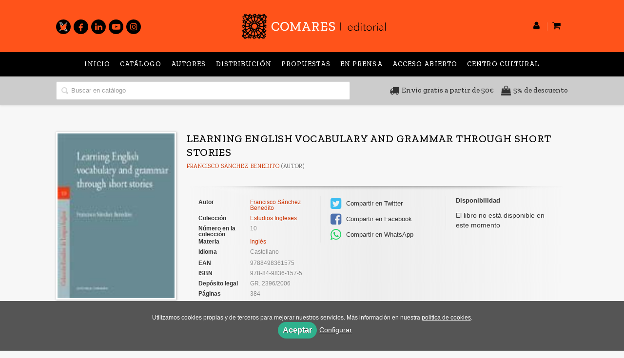

--- FILE ---
content_type: text/html; charset=utf-8
request_url: https://www.comares.com/libro/learning-english-vocabulary-and-grammar-through-short-stories_76936/
body_size: 5715
content:
<!DOCTYPE html><html lang=es><head prefix="og: https://ogp.me/ns# fb: https://ogp.me/ns/fb# books: https://ogp.me/ns/books#"><meta charset=utf-8><meta content="width=device-width, initial-scale=1.0" name=viewport><meta content=index,follow name=robots><meta content=books.book property=og:type><meta content=https://www.comares.com/libro/learning-english-vocabulary-and-grammar-through-short-stories_76936/ property=og:url><meta content="LEARNING ENGLISH VOCABULARY AND GRAMMAR THROUGH SHORT STORIES" property=og:title><meta content=http://www.comares.com/media/comares/images/thumbs/edition-69386-116x164.jpg property=og:image><meta content property=og:description><meta content=9788498361575 property=books:isbn><meta content=2006-12-14 property=books:release_date><meta content=384 property=books:page_count><meta content=spa property=books:language><meta content=2006-12-14 itemprop=datePublished><meta content=summary name=twitter:card><meta content name=twitter:site><meta content="LEARNING ENGLISH VOCABULARY AND GRAMMAR THROUGH SHORT STORIES" name=twitter:title><meta content name=twitter:description><meta content=http://www.comares.com/media/comares/images/thumbs/edition-69386-116x164.jpg name=twitter:image><link href=https://www.comares.com/libro/learning-english-vocabulary-and-grammar-through-short-stories_76936/ rel=canonical><link href=/media/comares/images/comares-ico.ico rel=icon><link href=/media/comares/images/comares-ico.ico rel=apple-touch-icon><link href=https://www.comares.com/libro/learning-english-vocabulary-and-grammar-through-short-stories_76936/ hreflang=es rel=alternate><link href=/static/web/css/minify-css.css rel=stylesheet><link href=/media/comares/styles/imprint.css rel=stylesheet><title>LEARNING ENGLISH VOCABULARY AND GRAMMAR THROUGH SHORT STORIES - Editorial Comares</title><script>
        function getCookie(name) {
            var dc = document.cookie;
            var prefix = name + "=";
            var begin = dc.indexOf("; " + prefix);
            if (begin == -1) {
                begin = dc.indexOf(prefix);
                if (begin != 0) return null;
            } else {
                begin += 2;
                var end = document.cookie.indexOf(";", begin);
                if (end == -1) {
                    end = dc.length;
                }
            }
            return decodeURI(dc.substring(begin + prefix.length, end));
        }

        function loadGA() {
            var google_id = 'UA-157605098-1';
            var deferred = $.Deferred();
            if ((parseInt(getCookie("ALLOW_ANALYTICS")) === 1) && google_id){
                (function(i,s,o,g,r,a,m){i['GoogleAnalyticsObject']=r;i[r]=i[r]||function(){
                    (i[r].q=i[r].q||[]).push(arguments)},i[r].l=1*new Date();a=s.createElement(o),
                    m=s.getElementsByTagName(o)[0];a.async=1;a.src=g;m.parentNode.insertBefore(a,m)
                    })(window,document,'script','//www.google-analytics.com/analytics.js','ga');
                ga('create', google_id, 'auto');
                ga('require', 'ec');
                ga('require', 'displayfeatures');
                ga('send', 'pageview');
            }
            return deferred.promise;
        }

        function loadAnalyticsCookies() {
            if (parseInt(getCookie("ALLOW_ANALYTICS")) === 1){
                loadGA();
            }
        }

        function loadAllowedCookies(){
            loadAnalyticsCookies();
        }

        function setOffAdvise(all_cookies=false) {
            var doc = document;
            var date = new Date();
            date.setTime(date.getTime() + (365 * 24 * 60 * 60 * 1000));
            doc.cookie = "COOKIES_NOTICE=1;expires=" + date.toUTCString() + ";;path=/";

            if (all_cookies){
                doc.cookie = "ALLOW_ANALYTICS=1;expires=" + date.toUTCString() + ";;path=/";
                doc.cookie = "ALLOW_OTHERS=1;expires=" + date.toUTCString() + ";;path=/";
                if (typeof dataLayer !== 'undefined') {
                    dataLayer.push({'event': 'cookieLayerUpdate'});
                }
                loadAllowedCookies();
                return;
            }
            
            var cookies_msg = document.getElementById('cookie-message'),
                analytics_check = document.getElementById('allow_analytics'),
                others_check = document.getElementById('allow_others');

            cookies_msg.style.transition = "all 2s ease-in-out";
            cookies_msg.style.height = "0px";

            if (analytics_check != null && analytics_check.checked){
                doc.cookie = "ALLOW_ANALYTICS=1;;path=/";
            }

            if (others_check != null && others_check.checked){
                doc.cookie = "ALLOW_OTHERS=1;;path=/";
            }

            if (typeof dataLayer !== 'undefined') {
                dataLayer.push({'event': 'cookieLayerUpdate'});
            }

            loadAllowedCookies();
        }

    </script><script>
        window.onload = function() {
            updated = false;
            if (!$) $ = jQuery;
            if (getCookie("COOKIES_NOTICE") != 1){
                $(document).ready(function() {
                    var doc = document,
                        win = window,
                        cookielaw_msg = $("#cookie-message"),
                        cookielaw_btn = $("#cookielaw_btn");
                        cookielaw_all_btn = $("#cookielaw_all_btn");
                    cookielaw_msg.show();
                    $(document).on('click','#cookielaw_btn',function(){
                        setOffAdvise();
                    });
                    $(document).on('click','#cookielaw_all_btn, #modal_cookielaw_all_btn',function(){
                        setOffAdvise(true);
                    });
                });
            } else {
                loadAllowedCookies();
            }
        };
    </script><link as=style href=/static/web/fonts/font-awesome-4.7.0/css/font-awesome.min.css rel=preload></head><body class=page-book><div class=page-wrapper><header><div class="header-top hidden-phone"><div class=container></div></div><div class=header-middle><div class=container><div class=row-fluid><div class="span4 hidden-phone"><div class=social-networks><ul><li><a class=twitter-link href=https://twitter.com/comareseditor target=_blank><i class="fa fa-twitter"></i></a></li><li><a class=facebook-link href=https://es-es.facebook.com/Comares/ target=_blank><i class="fa fa-facebook"></i></a></li><li><a class=linkedin-link href="https://es.linkedin.com/company/editorial-comares-sl?trk=public_profile_topcard_current_company" target=_blank><i class="fa fa-linkedin"></i></a></li><li><a class=youtube-link href=https://www.youtube.com/channel/UCRKCTlCp0oDC-6aNgpgbYhA target=_blank><i class="fa fa-youtube-play"></i></a></li><li><a class=instagram-link href=https://www.instagram.com/editorialcomares/ target=_blank><i class="fa fa-instagram"></i></a></li></ul></div></div><div class=span4><button class="navtoggle btn_header visible-phone" id=simple-menu><span class=menu-bar></span><span class=menu-bar></span><span class=menu-bar></span></button><div class=logo><a href=/ title="Ir a la página principal"><img alt="Editorial Comares" class=image-logo src=/media/comares/images/thumbs/es_es-logo-comares-v01-600x113.png></a></div></div><div class="span4 hidden-phone"><ul class=header-top-nav><li class=header-login-button><a href=/login/ ><i class="fa fa-user"></i></a></li><li><a href=/cesta/ ><i class="fa fa-shopping-cart"></i></a></li></ul></div></div></div></div><div class="header-bottom hidden-phone"><div class=header-bottom-menu><div class=container><div class=row-fluid><div class=span12><div class="subnav main-menu"><ul class="nav nav-pills"><li class=menu-item-36741><a href=/ >Inicio</a></li><li class=menu-item-36742><a href=/catalogo/ >Catálogo</a></li><li class=menu-item-36743><a href=/autores/ target=_blank>Autores</a></li><li class=menu-item-36744><a href=/distribuidores/ target=_blank>Distribución</a></li><li class=menu-item-36745><a href=/manuscrito/ target=_blank>Propuestas</a></li><li class=menu-item-36746><a href=/p/3303_proximas-publicaciones/ target=_blank>En prensa</a></li><li class=menu-item-36747><a href=https://accesoabiertocomares.com/index.php/coa/index target=_blank>Acceso abierto</a></li><li class=menu-item-36748><a href=https://centroculturalcomares.com/ target=_blank>Centro Cultural</a></li></ul></div></div></div></div></div><div class=header-bottom-search><div class=container><div class=row-fluid><div class=span7><div class=form-search-wrapper><form action=/search/ class=form-search id=searchform method=get><input id=q name=q placeholder="Buscar en catálogo" type=text value></form></div></div><div class=span5><div class=images-info><div><i aria-hidden=true class="fa fa-truck"></i><span>Envío gratis a partir de 50€</span></div><div><i aria-hidden=true class="fa fa-shopping-bag"></i><span>5% de descuento</span></div></div></div></div></div></div></div></header><section class="container page-content"><div class=row-fluid><div class="row-fluid book-detail " itemscope itemtype=https://schema.org/Book><div class=span3><div class=wrapper-book-images><img alt="LEARNING ENGLISH VOCABULARY AND GRAMMAR THROUGH SHORT STORIES" class="book-cover book-detail-cover" itemprop=image src=/media/comares/images/thumbs/edition-69386-116x164.jpg title="LEARNING ENGLISH VOCABULARY AND GRAMMAR THROUGH SHORT STORIES"></div><div class=book-samples><a class=book-image href=/media/comares/images/edition-69386.jpg target=_blank><i class="fa fa-picture-o"></i>Descargar portada (alta calidad)<span>jpg ~ 2.3 kB</span></a></div></div><div class=span9><section><h1 class=book-title itemprop=name>LEARNING ENGLISH VOCABULARY AND GRAMMAR THROUGH SHORT STORIES </h1><h2 class=book-author><a href=/autor/francisco-sanchez-benedito/ itemprop=author>Francisco Sánchez Benedito</a> (Autor) </h2><div class=book-synopsis itemprop=description><p></p></div></section><section class="row-fluid book-actions"><div class="book-definitions span4"><dl><dt>Autor</dt><dd><a href=/autor/francisco-sanchez-benedito/ itemprop=author>Francisco Sánchez Benedito</a></dd><dt>Colección</dt><dd class=collection><a href=/coleccion/estudios-ingleses/ >Estudios Ingleses</a></dd><dt>Número en la colección</dt><dd> 10 </dd><dt class=book-definitions-suject-title>Materia</dt><dd class=subject><a href=/materia/ingles/ >Inglés</a></dd><dt class=book-definitions-language-title>Idioma</dt><dd class=language><ul class=unstyled><li>Castellano</li></ul></dd><dt>EAN</dt><dd> 9788498361575 </dd><dt>ISBN</dt><dd itemprop=isbn> 978-84-9836-157-5 </dd><dt>Depósito legal</dt><dd itemprop=legal_deposit> GR. 2396/2006 </dd><dt>Páginas</dt><dd itemprop=numberOfPages> 384 </dd><dt>Ancho</dt><dd> 17 cm </dd><dt>Alto</dt><dd> 24 cm </dd><dt>Edición</dt><dd> 2 </dd><dt>Fecha publicación</dt><dd class=dd-fecha> 14-12-2006 </dd></dl></div><div class="social-networks-share span4"><ul><li><a class=twitter-share href="https://twitter.com/share?url=https%3A%2F%2Fwww.comares.com%2Flibro%2Flearning-english-vocabulary-and-grammar-through-short-stories_76936%2F&text=LEARNING+ENGLISH+VOCABULARY+AND+GRAMMAR+THROUGH+SHORT+STORIES
" target=_blank><i class="fa fa-twitter-square"></i> Compartir en Twitter</a></li><li><a class=facebook-share href="https://www.facebook.com/sharer.php?u=https%3A%2F%2Fwww.comares.com%2Flibro%2Flearning-english-vocabulary-and-grammar-through-short-stories_76936%2F
" target=_blank><i class="fa fa-facebook-square"></i> Compartir en Facebook</a></li><li><a class=whatsapp-share href="    https://api.whatsapp.com/send?text=https%3A%2F%2Fwww.comares.com%2Flibro%2Flearning-english-vocabulary-and-grammar-through-short-stories_76936%2F
" target=_blank><i class="fa fa-whatsapp"></i> Compartir en WhatsApp</a></li></ul></div><div class="book-buy span4"><p><strong>Disponibilidad</strong></p> El libro no está disponible en este momento </div></section><section></section><section><h3>Libros relacionados</h3><ul class="books vertical five-cols row-fluid"><li class=book><a href=/libro/lo-que-nunca-se-aprendio-en-clase_129464/ ><img alt="LO QUE NUNCA SE APRENDIÓ EN CLASE" class=book-cover src=/media/comares/images/thumbs/edition-69582-107x150.jpg><h4 class=book-title>LO QUE NUNCA SE APRENDIÓ EN CLASE</h4></a></li><li class=book><a href=/libro/manual-de-pronunciacion-inglesa_74764/ ><img alt="MANUAL DE PRONUNCIACION INGLESA" class=book-cover src=/media/comares/images/thumbs/edition-69587-105x150.jpg><h4 class=book-title>MANUAL DE PRONUNCIACION INGLESA</h4></a></li><li class=book><a href=/libro/a-new-english-grammar-for-spanish-speakers_77119/ ><img alt="A NEW ENGLISH GRAMMAR FOR SPANISH SPEAKERS" class=book-cover src=/media/comares/images/thumbs/edition-69581-115x164.jpg><h4 class=book-title>A NEW ENGLISH GRAMMAR FOR SPANISH SPEAKERS</h4></a></li><li class=book><a href=/libro/guia-practica-de-gramatica-y-lexico-de-la-lengua-inglesa-en-preguntas-y-respuestas_74545/ ><img alt="GUÍA PRÁCTICA DE GRAMÁTICA Y LÉXICO DE LA LENGUA INGLESA EN PREGUNTAS Y RESPUESTAS" class=book-cover src=/media/comares/images/thumbs/edition-68551-115x155.jpg><h4 class=book-title>GUÍA PRÁCTICA DE GRAMÁTICA Y LÉXICO DE LA LENGUA INGLESA EN PREGUNTAS Y RESPUESTAS</h4></a></li><li class=book><a href=/libro/supplement-to-a-semi-bilingual-dictionary-of-euphemisms-and-dysphemisms-in-english-erotica_129460/ ><img alt="SUPPLEMENT TO A SEMI-BILINGUAL DICTIONARY OF EUPHEMISMS AND DYSPHEMISMS IN ENGLISH EROTICA" class=book-cover src=/media/comares/images/thumbs/edition-68557-115x163.jpg><h4 class=book-title>SUPPLEMENT TO A SEMI-BILINGUAL DICTIONARY OF EUPHEMISMS AND DYSPHEMISMS IN ENGLISH EROTICA</h4></a></li><li class=book><a href=/libro/a-semi-bilingual-dictionary-or-euphemisms-and-dysphemisms-in-english-erotica_77220/ ><img alt="A SEMI-BILINGUAL DICTIONARY OR EUPHEMISMS AND DYSPHEMISMS IN ENGLISH EROTICA" class=book-cover src=/media/comares/images/thumbs/edition-68850-107x150.jpg><h4 class=book-title>A SEMI-BILINGUAL DICTIONARY OR EUPHEMISMS AND DYSPHEMISMS IN ENGLISH EROTICA</h4></a></li><li class=book><a href=/libro/diccionario-de-verbos-frasales-ingleses-3aedicion_76681/ ><img alt="DICCIONARIO DE VERBOS FRASALES INGLESES 3ªEDICION" class=book-cover src=/media/comares/images/thumbs/edition-69579-115x166.jpg><h4 class=book-title>DICCIONARIO DE VERBOS FRASALES INGLESES 3ªEDICION</h4></a></li><li class=book><a href=/libro/dictionary-of-english-euphemisms-and-dysphemisms-for-the-taboo-of-sex-with-spanish-equivalents_129407/ ><img alt="DICTIONARY OF ENGLISH EUPHEMISMS AND DYSPHEMISMS FOR THE TABOO OF SEX WITH SPANISH EQUIVALENTS" class=book-cover src=/media/comares/images/thumbs/edition-68559-115x164.jpg><h4 class=book-title>DICTIONARY OF ENGLISH EUPHEMISMS AND DYSPHEMISMS FOR THE TABOO OF SEX WITH SPANISH EQUIVALENTS</h4></a></li></ul></section></div></div></div></section><section class=footer-top><div class=container><ul class="row-fluid footer-blocks"><li class="span6 hidden-phone"><ul class=footer-logos><li><a href=https://www.comares.com/ ><img alt="Imagen para el sello Editorial Comares" class=lazy data-src=/media/comares/images/thumbs/logo-comares-color-200x38.png src=/media/comares/images/thumbs/logo-comares-color-200x38.png></a></li></ul></li><li class=span3><h5>Dirección</h5><div class=address id=editorial-address itemscope itemtype=https://schema.org/PostalAddress><p itemprop=addressLocality>Poligono Juncaril, c/ Baza, parcela 208 </p><span itemprop=postalCode>18220</span><span itemprop=addressLocality>Albolote (Granada)</span><p itemprop=addressCountry>España</p></div></li><li class=span3><h5>Contacta con nosotros</h5><ul><li><i class="fa fa-envelope"></i><a href=mailto:libreriacomares@comares.com>libreriacomares@comares.com</a></li><li><i class="fa fa-phone"></i>+34 958 46 53 82</li></ul></li></ul></div></section><footer><div class=container><div class=row><p class=footer-info>© 2025, Editorial Comares </p><ul class="nav-footer pull-right"><li class=menu-item-35086><a href=/p/1269_aviso-legal/ >Aviso legal</a></li><li class=menu-item-35087><a href=/p/1268_politica-de-cookies/ >Política de cookies</a></li><li class=menu-item-35088><a href=/p/1267_politica-de-privacidad/ >Política de privacidad</a></li><li class=menu-item-35089><a href=/p/1360_condiciones-generales-de-contratacion/ >Condiciones Generales de Contratación</a></li><li class=menu-item-35090><a href=/contacto/ >Contacto</a></li></ul></div></div></footer><div id=sidr><div id=sidr-search><form action=/search/ method=get><input aria-label="Buscar en catálogo" name=q placeholder="Buscar en catálogo" type=text value></form></div><ul class=navtoggle><li class=menu-item-36741><a href=/ >Inicio</a></li><li class=menu-item-36742><a href=/catalogo/ >Catálogo</a></li><li class=menu-item-36743><a href=/autores/ target=_blank>Autores</a></li><li class=menu-item-36744><a href=/distribuidores/ target=_blank>Distribución</a></li><li class=menu-item-36745><a href=/manuscrito/ target=_blank>Propuestas</a></li><li class=menu-item-36746><a href=/p/3303_proximas-publicaciones/ target=_blank>En prensa</a></li><li class=menu-item-36747><a href=https://accesoabiertocomares.com/index.php/coa/index target=_blank>Acceso abierto</a></li><li class=menu-item-36748><a href=https://centroculturalcomares.com/ target=_blank>Centro Cultural</a></li><li class=separator></li><li class=menu-item-35097><a href target=_blank> GASTOS DE ENVÍO GRATIS </a></li><li class=menu-item-35098><a href target=_blank> 5% DESCUENTO </a></li></ul><ul class="navtoggle navtoggle-user"><li class=separator></li><li><a href=/p/2883_ebooks-en-espanol/ > Inicio</a></li><li class=separator></li><li><a href=/login/ ><i class="fa fa-user"></i>Iniciar sesión</a></li><li><a href=/cesta/ ><i class="fa fa-shopping-cart"></i>Carrito</a></li></ul></div><div id=cookie-message style=display:none><p>Utilizamos cookies propias y de terceros para mejorar nuestros servicios. Más información en nuestra <a href=/p/politica-de-cookies/ class=cookie-message>política de cookies</a>. </p><a class=message-close data-dst=#cookie-message data-provide=close href=javascript:; id=cookielaw_all_btn> Aceptar</a><a data-toggle=modal href=#cookiesModal role=button>Configurar</a></div><div aria-hidden=true aria-labelledby=ModalLabel class="modal hide fade" id=cookiesModal role=dialog tabindex=-1><div class=modal-header><button aria-hidden=true class=close data-dismiss=modal type=button>×</button><h3 id=ModalLabel> Configuración de cookies</h3></div><div class=modal-body> Cookies técnicas: <input checked id=allow_tecnical name=allow_tecnical onclick="return false" readonly type=checkbox><br> Cookies analíticas: <input id=allow_analytics name=allow_analytics type=checkbox><br> Cookies de terceros: <input id=allow_others name=allow_others type=checkbox><br><br></div><div class=modal-footer><a class="btn btn-secondary message-close" data-dismiss=modal data-dst=#cookie-message data-provide=close href=javascript:; id=cookielaw_btn> Configurar y guardar</a><a class="btn btn-primary message-close" data-dismiss=modal data-dst=#cookie-message data-provide=close href=javascript:; id=modal_cookielaw_all_btn> Aceptar todas</a></div></div></div><script>
        // JS Variables
        var lazy_css = true;
        var front_header = "header_social";
        var background =  false;
        var background_url = "";
        var boxed = false;
        var imprint_css = "/media/comares/styles/imprint.css";
    </script><script src="/static/web/js/minify-js.js?v=4"></script><script>
        window.addEventListener("load",function(event) {
            setTimeout(function(){
loadAlternateEditions('76936', '69386');            }, 1000);
        });
    </script></body></html>

--- FILE ---
content_type: text/css
request_url: https://www.comares.com/media/comares/styles/imprint.css
body_size: 3030
content:
@import url('https://fonts.googleapis.com/css2?family=Zilla+Slab:wght@300;400;500;600;700&display=swap');

/** Vars **/
:root {
    --font-primary: 'Zilla Slab', serif;
    --color-primary: #cc3300;
    --color-secondary: #ff531a;
}


/** Elements **/
* {
    -webkit-box-sizing: border-box;
    -moz-box-sizing: border-box;
    box-sizing: border-box;
}
a {
  	color:var(--color-primary);
    transition: all 0.3s ease !important;
}
a:hover{
  	color:#000;
}
header{
 	font-family: var(--font-primary); 
}
footer{
 	font-family: var(--font-primary); 
}
h1, h2, h3, h4, h5, h6 {
	font-family: var(--font-primary);
  	color: rgb(0,0,0);
}


/** Header **/
.header-top {
    display: none;
}
.header-middle {
    padding: 25px 0;
 	background-color: var(--color-secondary); 
}
.header-middle li a {
  	color: #000;
}
.header-middle li a:hover {
  	color: var(--color-primary);
}
.header-middle .slogan h2 { 
    color: #CCC; margin-top: 20px;
}
.header-bottom {
 	background-color: transparent; 
  	border-top: 0px solid #E8E8E8;
}
.header-bottom .header-bottom-menu {
    background-color: #000;
}
.header-bottom .header-bottom-search {
    padding: 10px 0;
    display: flex;
    align-items: center;
    background-color: #ccc;   
}
#searchform input {
    width: 100%;
    height: 38px;
    padding: 0 8px 0 30px;
    background-position: 5px;
}
.images-info {
    height: 38px;
    display: flex;
    justify-content: flex-end;
    align-items: center;
}
.images-info div:first-child {
    margin-right: 15px;
}
.images-info div i {
    margin-right: 5px;
    font-size: 20px;
    vertical-align: bottom;
}
.images-info div span {
    font-size: 15px;
    font-weight: 500;
}
.services-menu li a {
	letter-spacing: 1px;
}
.logo {
    width: 100%;
}
.image-logo {
    width: 100% !important;
    max-width: 300px !important;
	height: auto !important;
}
.social-networks {
    margin-top: 15px;
    padding: 0;
    display: flex;
    align-items: center;
}
.social-networks ul {
    display: flex;
    justify-content: flex-start;
}
.social-networks ul li {
    float: none;
}
.social-networks ul a {
    background-color: #000;
}
.social-networks i {
    color: var(--color-secondary);
}
.header-top-nav {
    margin-top: 20px;
    display: flex;
    justify-content: flex-end;
    align-items: center;
}
.header-top-nav li a {
    font-size: 14px;
    color: #000;
    vertical-align: text-bottom;
}
.header-top-nav li a i {
    font-size: 18px;
    color: #000;
}
.header-top-nav li a:hover {
    color: #fff;
}


/** Menu **/
.main-menu {
    width: 100%;
}
.nav > ul > li {
    margin: 0 4px 0 32px;
    font-size: 0.9em;
    list-style-type: square;
    color: #ccc;
}
.nav-list > li > a {
    color: #333;
    font-weight: bold;
  	background-color: #e6e6e6;
}
.nav-list > li > a:hover {
	color: var(--color-primary)!important;
	font-weight: bold;
  	background-color: #F7F7F7;
}
.nav-pills {
    display: flex;
    justify-content: center;
}
.nav-pills > li {
    float: none;
}
.banner-catalog {
	background-color: #fff;
}
.book-section h2, .dynamicbooks-section h2, .text-section h2, .author-section h2 {
	border-bottom: 2px solid #ccc;
}
.book-section h2::before {
	background: var(--color-primary) none repeat scroll 0 0;
	bottom: -2px;
	content: "";
	display: block;
	height: 3px;
	position: absolute;
	width: 45px;
}
.book-title{
 	font-family: var(--font-primary); 
}
.book-section h2, .dynamicbooks-section h2, .text-section h2, .author-section h2 {
	font-family: var(--font-primary);
}
.banner-catalog-title {
	font-family: var(--font-primary);
}
.signin-box, .box {
	font-family: var(--font-primary);
}


/** Catalog **/
.secondary-nav h3 {
	background-color: var(--color-primary);
  	border-bottom: 0px solid #EFEFEF;
 	font-family: var(--font-primary)!important; 
  	color: #fff;
}
.secondary-nav h3::after {
	border-color: var(--color-primary) rgba(0, 0, 0, 0) rgba(0, 0, 0, 0);
}


/** Books **/
.book img:hover{
	-webkit-box-shadow: 0px 0px 4px 0px rgb(204, 51, 0);
    -moz-box-shadow: 0px 0px 4px 0px rgb(204, 51, 0);
    box-shadow: 0px 0px 4px 0px rgb(204, 51, 0);
}


/** Authors **/
.author-name {
	font-family: var(--font-primary)!important;
}
.authors-menu li a{
  	background-color: #fff;
}
.authors-menu li a:hover{
  	background-color: #d9d9d9;
  	color: var(--color-primary);
}


/* Addresses */
.address-areas{
 	background-color: #fff; 
}
.address{
  	background-color: #F7F7F7; 
}


/** News/Events **/
.event-date {
	background-color: var(--color-primary);
}
.single-meta {
	border-bottom: 1px dotted #cccccc;
	border-top: 1px dotted #cccccc;
}
.single-meta ul li {
  	color: var(--color-primary);
  	border-right: 1px solid #cccccc;
}
.event-wrapper-image:hover{
  	opacity:0.9;
}
.single-meta li span {
	color: #000;
}


/** Buttons **/
.btn{
 	background-color: var(--color-primary);
  	border: 1px solid var(--color-primary);
}
.btn:hover{
 	background-color: var(--color-secondary);
  	border: 1px solid var(--color-secondary);
}
.box-price .btn-primary {
  	background-color: var(--color-primary);
	border: 1px solid var(--color-primary);
	border-radius: 26px;
	padding: 5px 20px;
	width: 78%;
	margin-top: 12px;
}
.box-price .btn-primary:hover {
  	background-color: var(--color-secondary);
	border: 1px solid var(--color-secondary);
	border-radius: 26px;
	padding: 5px 20px;
	width: 78%;
	margin-top: 12px;
}
.btn-primary {
 	border: 1px solid #b32d00; 
}


/** Detail **/
.book-detail-cover {
    width: 100%;
    max-width: 250px;
}
.price {
	color: #000;
}
.book-editions a, .book-editions span {
	color: var(--color-primary);
  	font-size: 1.1em;
}
.book-editions a:hover, .book-editions span:hover {
	opacity:0.8;
}
.book-detail h1.book-title {
	font-family: var(--font-primary)!important;
}


/** Search **/
.nav-pills.nav-stacked.search-pills > li > a {
	color: #000 !important;
	border-bottom: 0px solid #000 !important;
}
.nav-pills.nav-stacked.search-pills > li > a:hover {
	color: var(--color-primary) !important;
	border-bottom: 0px solid #000 !important;
  	background-color: #F7F7F7;
}
.nav-pills.nav-stacked.search-pills > li > a.active {
	background-color: #EEEEEE;
}


/** Header Menu **/
.nav-pills > li > a {
    padding: 18px 0;
    letter-spacing: 1.1px;
    font-size: 14px;
    font-weight: 500;
    color: #fff;
    border: 0 !important;
}
.nav-pills > li > a:hover {
    color: var(--color-secondary) !important;
}   


/* Botones Carrousel */
.carousel-control{
 	background-color: var(--color-primary);
}


/* Titulos sidebar */
.span3 .box > h3{
	position: relative;
  	letter-spacing: 0.6px;
}
.span3 .box > h3::after{
	content: ' ';
	position:absolute;
  	display:block;
  	width:26px;
  	height:1px;
  	background-color:var(--color-primary);
  	left:0;
  	bottom: -5px;
}


/* Section */
.book-section h2, .dynamicbooks-section h2, .text-section h2, .author-section h2{
  border-bottom: none;
}
.showcase section > h2{
	position: relative;
  	letter-spacing: 0.6px;
}
.showcase section > h2::before, section > h1::before{
	background-color: var(--color-primary);
    bottom: 0px;
    content: " ";
    display: block;
    height: 2px;
    position: absolute;
    width: 45px;
}
.showcase section.textshelf-2629 > h2::before{
	display: none;
}
section > h1{
  	letter-spacing:0.6px;
  	position: relative;
}
section > h1::before{
	background-color: var(--color-primary);
    bottom: -5px;
    content: " ";
    display: block;
    height: 2px;
    position: absolute;
    width: 45px;
}
h1.book-title::before{
	display: none;
}
.author-list h1::before{
	bottom: -7px;
}
.nav-list > li > a {
    font-weight: 400;
    letter-spacing: 0.1px;
}
.nav-list > li > a:hover{
	font-weight: 400;
}
section.home-featured-books.container-fluid > .container > h3{
	font-size: 19px;
  	position: relative;
}
section.home-featured-books.container-fluid > .container > h3::before, section > h1::before{
	background-color: var(--color-primary);
    bottom: -11px;
    content: " ";
    display: block;
    height: 2px;
    position: absolute;
    width: 45px;
}
.distributors > h1, .row-fluid > h1, .span10 > h1{
  position: relative;
}
.distributors > h1::before, .row-fluid > h1::before, .span10 > h1::before{
	background-color: var(--color-primary);
    bottom: -11px;
    content: " ";
    display: block;
    height: 2px;
    position: absolute;
    width: 45px;
}

/* menu secundario */
.secondary-nav h3{
 	letter-spacing: 0.6px;
}


/* Boton seguir comprando */
div.table-cart-wrapper.text-center .btn{
	color: #000;
  	border-color: #ccc;
}
div.table-cart-wrapper.text-center .btn:hover{
	color: #000;
  	border-color: #ccc;
}
.cart-actions .btn.pull-right:nth-child(2){
	color: black;
	border-color: #B0B0B0;
}
.cart-actions .btn.pull-right:nth-child(2):hover{
}


/* Pasos compra */
.nav.nav-pills.shopping-steps li a{
	color: #000 !important;
}
.shopping-steps.nav-pills > .active b, .shopping-steps.nav-pills > li > a:hover b{
	background-color: rgb(204, 51, 0);
}


/* header */
header{
  background-color: #F0F1F1;
}
@media (min-width: 769px) and (max-width: 870px){
  .image-logo{
  	height: 58px;
  }
}
@media (max-width: 768px){
  .image-logo{
    /*display: none;*/
  }
}
@media (max-width: 660px){
  .table-cart-wrapper{
    padding-left: 5px;
    padding-right: 5px;
  }
  td.text-center{
  	display: flex;
	flex-direction: column;
	align-items: center;
	justify-content: center;
  }
  td.text-center a{
  	border-radius: 0px;
    margin: 0px;
    padding: 2px 2px;
  }
  td.text-center span{
    margin: 0px;
    order: 2;
    padding: 2px 2px;
  }
  td.text-center a.btn-cart-minus{
  	order: 3;
    width: 24px;
  }
  td.text-center a.btn-cart-plus{
  	order: 1;
    width: 24px;
  }
  td.text-center a.btn-cart-remove{
  	order: 4;
  }
}
@media (max-width: 495px){
  .table.table-cart, .table.table-cart td, .table.table-cart th, .cart-title, .cart-isbn{
    font-size: 11px;  
  }
  .table-cart-wrapper{
    padding-left: 2px;
    padding-right: 2px;
  }
  .table-cart-wrapper td,.table-cart-wrapper th {
    padding-left: 2px;
    padding-right: 2px;
  }
  .table-cart-wrapper .book-cover{
  	width: 50% !important;
  }
}


/* Logo responsive 
.image-logo {
	max-height: 75px;
    height: auto;
    position: absolute;
    margin: auto auto !important;
    top: 0;
    bottom: 0;
    right: 0;
    left: 0;
  	object-fit: contain;
}
.logo {
	min-height: 79px;
    position: relative;
  	width: 50%;
}*/
.booktrailer-title {
  text-indent: -9999px;
  line-height: 0; /* Collapse the original line */
}
.booktrailer-title:after {
  content: "Conoce al autor/a";
  text-indent: 0;
  display: block;
  line-height: initial; /* New content takes up original line height */
}


@media (max-width: 1100px) {
    footer, 
    header, 
    .header-top,
    .footer-logos, 
    .header-bottom, 
    .footer-top {
        margin-left: 0;
        margin-right: 0;
        padding-left: 0;
        padding-right: 0;
    }
    .header-middle {
        padding: 15px;
    }
    .header-bottom {
        padding: 0;
    }
    .page-wrapper {
        padding: 0 !important;
    }
    .home-featured-books, 
    .page-content {
        padding: 2rem 1rem 0;
        overflow: hidden;
    }
    .header-top-nav li a span {
        display: none;
    }
    .slider-wrapper {
        margin-left: 0;
        margin-right: 0;
    }
    .footer-blocks li[class*="span"] {
        padding: 0 24px 14px;
    }
    .header-bottom-search .container {
        width: 780px;
    }
    .images-info div span {
        font-size: 13px;
    }
}
@media (max-width: 767px) {
    body,
    .page-wrapper{
        padding-top: 0 !important;
        overflow-x: hidden;
    }
    header,
    .slider-wrapper {
        padding: 0;
    }
    .btn_header {
        top: 22px;
    }
    .btn_header .menu-bar {
        background-color: #222;
    }
    .image-logo {
        max-width: 200px !important;
    }
}
@media (max-width: 480px) {
    .logo img {
        margin: 0;
    }
}